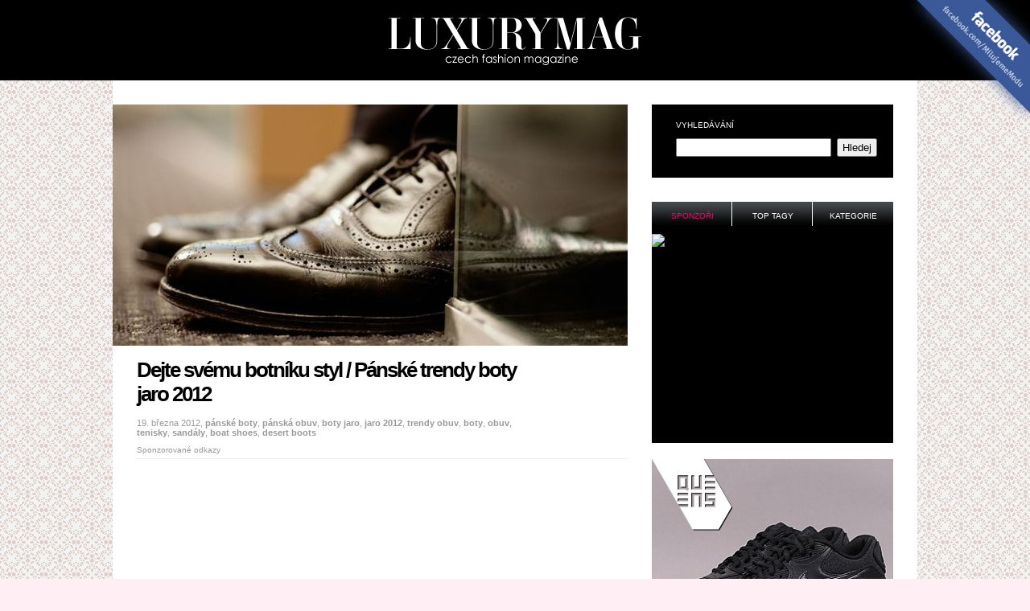

--- FILE ---
content_type: text/html; charset=UTF-8
request_url: https://www.luxurymag.cz/novinky/9077/dejte-svemu-botniku-styl-panske-trendy-boty-jaro-2012/
body_size: 6178
content:
<!DOCTYPE html PUBLIC "-//W3C//DTD XHTML 1.0 Strict//EN" "http://www.w3.org/TR/xhtml1/DTD/xhtml1-strict.dtd">
<html xmlns="http://www.w3.org/1999/xhtml" xml:lang="cs">
<head>
	<meta http-equiv="Content-Type" content="text/html; charset=utf-8" />

	<meta name="robots" content="index, follow" />
	<meta name="author" content="all: (c) amedio.cz 2011; e-mail: info@amedio.cz" />

			<meta name="description" content="Konečně je tu jaro a s ním přichází i každoroční obměna šatníkua botníku. Není na škodu si udělat radost a pořídit si nějaké hotnovinky této sezóny, ..." />
		
			<meta name="keywords" content="pánské boty, pánská obuv, boty jaro, jaro 2012, trendy obuv, boty, obuv, tenisky, sandály, boat shoes, desert boots" />
		
			<meta property="og:title" content="Dejte svému botníku styl / Pánské trendy boty jaro 2012 — LUXURYMAG" />
		
			<meta property="og:description" content="Konečně je tu jaro a s ním přichází i každoroční obměna šatníkua botníku. Není na škodu si udělat radost a pořídit si nějaké hotnovinky této sezóny, ..." />
		
			<meta property="og:image" content="https://www.luxurymag.cz/assets/clanky/2012-03/clanek09077/title_clanek09077.jpg" />
		
	<script type="text/javascript" src="/min/serve/g/default_js/1679303942/"></script>
	<link rel="stylesheet" type="text/css" href="/min/serve/g/default_css/1679303914/" />	
	
	<link rel="shortcut icon" href="/favicon.ico" />
	
	<title>Dejte svému botníku styl / Pánské trendy boty jaro 2012 — LUXURYMAG</title>

</head>

<body>
	<div id='header'>		
					<p><a href='/'>Módní trendy 2018 — LUXURYMAG</a></p>
				
		<div id='logo'></div> <!-- logo -->			
	</div> <!-- header -->		

	<div id='root'>
		<div id='ad_links'><div class='content not4bbtext'><div id='ad_links'>
			<div class='content not4bbtext'>
				<script async src="//pagead2.googlesyndication.com/pagead/js/adsbygoogle.js"></script>
				<!-- Luxurymag.cz links -->
				<ins class="adsbygoogle" style="display:inline-block;width:728px;height:15px" data-ad-client="ca-pub-0888445885747128" data-ad-slot="4180694190"></ins>
				<script>
					(adsbygoogle = window.adsbygoogle || []).push({});
				</script>
			</div>
		</div></div></div>		
		<div id='window' style="position: relative;">
        
			
				<div id='leftColumn'>
						
					<div id='article'>
	
	<div class='main'>
		<div class='image'>
			<img src="/assets/clanky/2012-03/clanek09077/title_clanek09077.jpg" alt="Dejte svému botníku styl / Pánské trendy boty jaro 2012" />		</div>		

		<!-- google_ad_section_start -->
					
		<div class='like'>
    	<iframe src="//www.facebook.com/plugins/like.php?href=https://www.luxurymag.cz%2Fnovinky%2F9077%2Fdejte-svemu-botniku-styl-panske-trendy-boty-jaro-2012%2F&amp;send=false&amp;layout=box_count&amp;width=100&amp;show_faces=true&amp;font&amp;colorscheme=light&amp;action=like&amp;height=90&amp;appId=131505623654290" scrolling="no" frameborder="0" style="border:none; overflow:hidden; width:100px; height:90px;" allowTransparency="true"></iframe>
		</div>
		
		<h1>Dejte svému botníku styl / Pánské trendy boty jaro 2012</h1>
				
		<p class='tags'>
			19. března 2012,
																														<a href="/tagy/panske-boty/">pánské boty</a>, 																										<a href="/tagy/panska-obuv/">pánská obuv</a>, 																										<a href="/tagy/boty-jaro/">boty jaro</a>, 																										<a href="/tagy/jaro-2012/">jaro 2012</a>, 																										<a href="/tagy/trendy-obuv/">trendy obuv</a>, 																										<a href="/tagy/boty/">boty</a>, 																										<a href="/tagy/obuv/">obuv</a>, 																										<a href="/tagy/tenisky/">tenisky</a>, 																										<a href="/tagy/sandaly/">sandály</a>, 																										<a href="/tagy/boat-shoes/">boat shoes</a>, 																										<a href="/tagy/desert-boots/">desert boots</a>																				</p>		
			
		<div class='cleaner'></div>
		
		<div id='ad_article-top'><div class='content not4bbtext'><div style='margin: 10px 0 0 30px;'>

<p style='font-size: 0.6em; color: #999; margin-bottom: 10px; border-bottom: 1px solid #eee; padding-bottom: 5px'>Sponzorované odkazy</p>
<script async src="//pagead2.googlesyndication.com/pagead/js/adsbygoogle.js"></script>
<!-- luxurymag.cz článek nahoře 640px -->
<ins class="adsbygoogle"
     style="display:inline-block;width:640px;height:280px"
     data-ad-client="ca-pub-0888445885747128"
     data-ad-slot="6354911790"></ins>
<script>
(adsbygoogle = window.adsbygoogle || []).push({});
</script>


</div></div></div>		
		<div class='text'>	
			<p>Konečně je tu jaro a s ním přichází i každoroční obměna šatníku
a botníku. Není na škodu si udělat radost a pořídit si nějaké hot
novinky této sezóny, a pokud přemýšlíte nad novým párem
<strong>bot</strong>, který vás na <strong>jaře 2012</strong> ozdobí, máme
pro vás pár tipů, kam můžete v obchodech nasměrovat vaši pozornost.
Jaké jsou <strong>trendy pánské boty</strong> pro <strong>jaro
2012</strong>?</p>

<h2>Nesmrtelné tenisky</h2>

<p>Začneme klasikou, na kterou nedá spousta mužů dopustit, a tou jsou
samozřejmě <strong>tenisky</strong>. Pohodlné, univerzální, dobře
kombinovatelné – mají v podstatě vše, co od <strong>bot</strong>
očekáváte, a jejich nabídka je opravdu široká. Vsadit můžete na
nejrůznější barevná provedení a také na různou výšku
<strong>tenisek</strong>. In jsou jak nízké, tak i vyšší kousky ve stylu
Converse.</p>

<div style="text-align:center"><img src="/assets/clanky/2012-03/clanek09077/upload/photo/tenisky4.jpg" alt=""><img src="/assets/clanky/2012-03/clanek09077/upload/photo/tenisky3.jpg" alt=""><img src="/assets/clanky/2012-03/clanek09077/upload/photo/tenisky2.jpg" alt=""><img src="/assets/clanky/2012-03/clanek09077/upload/photo/tenisky.jpg" alt=""></div>

<h2>Desert boots</h2>

<p>Označení ** desert boots‘** vám možná není zrovna povědomé a ani
český překlad nám v představě, jak tyto <strong>boty</strong> vlastně
vypadají, moc nepomůže. Vojáci je sice za války v poušti nosili, a
i jejich barva dříve odpovídala odstínům písku, ale to už je dnes
samozřejmě pasé. <strong>Desert boots</strong> se staly současným velkým
hitem pro svůj ležérní vzhled, pohodlí, neboť jsou vyráběny z lehkého
materiálu, především semiše, a samozřejmě pro jejich styl. Co se týče
barev, in jsou odstíny modré, béžové, ale i tmavě zelené, šedé
a hnědé.</p>

<div style="text-align:center"><img src="/assets/clanky/2012-03/clanek09077/upload/photo/desertboots3.jpg" alt=""><img src="/assets/clanky/2012-03/clanek09077/upload/photo/desertboots2.jpg" alt=""><img src="/assets/clanky/2012-03/clanek09077/upload/photo/desertboots4.jpg" alt=""><img src="/assets/clanky/2012-03/clanek09077/upload/photo/desertboots.jpg" alt=""></div>

<h2>Boat shoes</h2>

<p>Dalším trendem s cizím označením jsou <strong>boat shoes</strong>,
neboli lodní boty, jež toto označení získaly kvůli námořníkům, kteří
je dříve nosili především. Během 80. let se ale staly hitem v USA a
dalších zemích a do módy se vracejí i teď. I <strong>boat shoes</strong>
se, stejně jako <strong>desert boots</strong>, hodí k ležérnímu
oblečení, zkombinovat je můžete například s kalhotami chinos
(samozřejmě vynechte ponožky) a košilí. Hodí se ale i ke klasickým
kalhotám, nebo k šortkám po kolena.</p>

<div style="text-align:center"><img src="/assets/clanky/2012-03/clanek09077/upload/photo/boatshoes4.jpg" alt=""><img src="/assets/clanky/2012-03/clanek09077/upload/photo/boatshoes.jpg" alt=""><img src="/assets/clanky/2012-03/clanek09077/upload/photo/boatshoes3.jpg" alt=""><img src="/assets/clanky/2012-03/clanek09077/upload/photo/boatshoes2.jpg" alt=""></div>

<h2>Sandály</h2>

<p>Hitem pánských přehlídkových mol se pro letošní jaro a léto staly
i klasické <strong>sandály</strong>. Díky nim se budete cítit pohodlně a
obzvlášť v horkých dnech budou více než příjemné.
U <strong>sandálů</strong> vede bezpochyby hnědá barva a z materiálů
kůže, plastové sandály si schovejte spíše na pláž.</p>

<div style="text-align:center"><img src="/assets/clanky/2012-03/clanek09077/upload/photo/sandaly2.jpg" alt=""><img src="/assets/clanky/2012-03/clanek09077/upload/photo/sandal.jpg" alt=""><img src="/assets/clanky/2012-03/clanek09077/upload/photo/sandaly3.jpg" alt=""><img src="/assets/clanky/2012-03/clanek09077/upload/photo/sandaly.jpg" alt=""></div>

<p>Zdroje: <a href="http://www.asos.com">www.asos.com</a>, Thinkstock</p>		</div>
		
		<div id='ad_article-bottom'><div class='content not4bbtext'><div style='margin: 10px 0 0 30px;'>

<script async src="//pagead2.googlesyndication.com/pagead/js/adsbygoogle.js"></script>
<!-- Luxurymag.cz článek dole -->
<ins class="adsbygoogle"
     style="display:inline-block;width:336px;height:280px"
     data-ad-client="ca-pub-0888445885747128"
     data-ad-slot="3532557392"></ins>
<script>
(adsbygoogle = window.adsbygoogle || []).push({});
</script>

</div></div></div>				
		<!-- google_ad_section_end -->
		
		<div class='cleaner'></div>
		
		<div class='articleFoot'>
							Autorem článku je <strong>Jana K.</strong>. Článek najdete v kategorii <a title="Boty, Obuv" href="/obuv/">obuv</a>, <a title="Letní boty" href="/letni-boty/">letní boty</a> a <a title="Tenisky" href="/tenisky/">tenisky</a>.					</div>
		
	</div>
	
			<div class='last'>
			<h4>Nejnovější články</h4>	
							<div class='item'>
					<img src="/assets/clanky/2026-01/clanek11923/small_title_clanek11923.jpg" alt="Znáte už nové, kvalitní značky na našem trhu? Podpořte je, zvláště ty české" />					<div class='top'>
						<h2><a title="Znáte už nové, kvalitní značky na našem trhu? Podpořte je, zvláště ty české" href="/novinky/11923/znate-uz-nove-kvalitni-znacky-na-nasem-trhu-podporte-je-zvlaste-ty-ceske/">Znáte už nové, kvalitní značky na našem trhu? Podpořte je, zvláště ty české</a></h2>
						<p>27. ledna 2026</p>
					</div>		
				</div>
							<div class='item'>
					<img src="/assets/clanky/2025-12/clanek11921/small_title_clanek11921.jpg" alt="Čistírna není rozmar. Je to péče, kterou si vaše oblečení prostě zaslouží" />					<div class='top'>
						<h2><a title="Čistírna není rozmar. Je to péče, kterou si vaše oblečení prostě zaslouží" href="/novinky/11921/cistirna-neni-rozmar-je-to-pece-kterou-si-vase-obleceni-proste-zaslouzi/">Čistírna není rozmar. Je to péče, kterou si vaše oblečení prostě zaslouží</a></h2>
						<p>20. ledna 2026</p>
					</div>		
				</div>
							<div class='item'>
					<img src="/assets/clanky/2025-12/clanek11920/small_title_clanek11920.jpg" alt="Jak pečovat o kabáty a bundy, aby vydržely krásné celé roky" />					<div class='top'>
						<h2><a title="Jak pečovat o kabáty a bundy, aby vydržely krásné celé roky" href="/novinky/11920/jak-pecovat-o-kabaty-a-bundy-aby-vydrzely-krasne-cele-roky/">Jak pečovat o kabáty a bundy, aby vydržely krásné celé roky</a></h2>
						<p>13. ledna 2026</p>
					</div>		
				</div>
							<div class='item'>
					<img src="/assets/clanky/2025-12/clanek11919/small_title_clanek11919.jpg" alt="Nový rok, nový pohled na módu - proč přestat kupovat předražené značkové věci a raději se soustředit na kvalitu" />					<div class='top'>
						<h2><a title="Nový rok, nový pohled na módu - proč přestat kupovat předražené značkové věci a raději se soustředit na kvalitu" href="/novinky/11919/novy-rok-novy-pohled-na-modu-proc-prestat-kupovat-predrazene-znackove-veci-a-radeji-se-soustredit-na-kvalitu/">Nový rok, nový pohled na módu - proč přestat kupovat předražené značkové věci a raději se soustředit na kvalitu</a></h2>
						<p>7. ledna 2026</p>
					</div>		
				</div>
							<div class='item'>
					<img src="/assets/clanky/2026-01/clanek11922/small_title_clanek11922.jpg" alt="Barva roku 2026: Cloud Dancer jako nový symbol jemnosti, klidu a ženské elegance" />					<div class='top'>
						<h2><a title="Barva roku 2026: Cloud Dancer jako nový symbol jemnosti, klidu a ženské elegance" href="/novinky/11922/barva-roku-2026-cloud-dancer-jako-novy-symbol-jemnosti-klidu-a-zenske-elegance/">Barva roku 2026: Cloud Dancer jako nový symbol jemnosti, klidu a ženské elegance</a></h2>
						<p>3. ledna 2026</p>
					</div>		
				</div>
							<div class='item'>
					<img src="/assets/clanky/2025-11/clanek11914/small_title_clanek11914.jpg" alt="Silvestr ve stylu - jak zazářit, ať už oslavujete kdekoli" />					<div class='top'>
						<h2><a title="Silvestr ve stylu - jak zazářit, ať už oslavujete kdekoli" href="/novinky/11914/silvestr-ve-stylu-jak-zazarit-at-uz-oslavujete-kdekoli/">Silvestr ve stylu - jak zazářit, ať už oslavujete kdekoli</a></h2>
						<p>26. prosince 2025</p>
					</div>		
				</div>
				
			<div class='cleaner'></div>
		</div>
		
</div>
					
				</div> <!-- leftColumn -->
									
				<div id='rightColumn'>
					
					<div class='search'>
	<h3>Vyhledávání</h3>
	<form id="searchForm" action="/article/search/" method="post">		<fieldset>
			<input class="text" type="text" value="" name="search" id="search" />			<input class="button" type="submit" name="yt0" value="Hledej" />		</fieldset>			
	</form>
</div>

<div class='multibox'>	
			
	<h3 id='sponsor_h3' class='active' onclick='switchMultibox("sponsor");return false;'>Sponzoři</h3>
	<div id='sponsor' class='box'>
		<div class='content'>
			<div id='ad_square-top'><div class='content not4bbtext'><a href="http://www.brilianty.cz/sleva-10---na-cely-nakup-p52.html?a_box=9zwvwgdn" rel="nofollow" ><img src="https://c1018.affilbox.cz/data/kampan/1/privesky-cz-sk-300x250.jpg" width="300" height="250" alt="privesky-cz-sk-300x250.jpg" /></a></div></div>		</div>	
	</div>
	
	<h3 id='tag_h3' onclick='switchMultibox("tag");return false;'>Top tagy</h3>
	<div id='tag' class='box' style='display:none'>
		<div class='content'>
					
							
					<a class="tag-5" href="/tagy/tanecni-2009/">taneční 2009</a> 
							
					<a class="tag-5" href="/tagy/kozacky/">kozačky</a> 
							
					<a class="tag-5" href="/tagy/zima-2010/">zima 2010</a> 
							
					<a class="tag-5" href="/tagy/bata/">Baťa</a> 
							
					<a class="tag-5" href="/tagy/ples/">ples</a> 
							
					<a class="tag-5" href="/tagy/pro-zeny/">pro ženy</a> 
							
					<a class="tag-5" href="/tagy/damske-zimni-bundy/">dámské zimní bundy</a> 
							
					<a class="tag-5" href="/tagy/minisukne/">minisukně</a> 
							
					<a class="tag-5" href="/tagy/damske-obleceni/">dámské oblečení</a> 
							
					<a class="tag-5" href="/tagy/kostymky/">kostýmky</a> 
						
					</div>
	</div>
	
	<h3 id='category_h3' onclick='switchMultibox("category");return false;'>Kategorie</h3>
	<div id='category' class='box' style='display:none'>
		<div class='content'>
																			        			  
			  		<ul>			        
    			    			
  	 			<li>
  	 			     				<a href="/obuv/">Obuv</a>     			  	  				  
	    							
												        			  
			  		<ul>			        
    			    			
  	 			<li>
  	 			     				<a href="/zimni-boty/">Zimní boty</a>     			  	  				  
	    							
									        
	       		        			
  	      	</li>        		
	  	        			
  	 			<li>
  	 			     				<a href="/letni-boty/">Letní boty</a>     			  	  				  
	    							
									        
	       		        			
  	      	</li>        		
	  	        			
  	 			<li>
  	 			     				<a href="/tenisky/">Tenisky</a>     			  	  				  
	    							
									        
	       		        			
  	      	</li>        		
	  	        			
  	 			<li>
  	 			     				<a href="/kozacky/">Kozačky</a>     			  	  				  
	    							
									        
	       		        			
  	      	</li>        		
	  	        			
  	 			<li>
  	 			     				<a href="/lodicky/">Lodičky</a>     			  	  				  
	    							
									        
	       		        			
  	      	</li>        		
	  	        			
  	 			<li>
  	 			     				<a href="/ostatni-obuv/">Ostatní</a>     			  	  				  
	    							
									        
	       		</li></ul>        			
  	      	</li>        		
	  	        			
  	 			<li>
  	 			     				<a href="/kategorie/13/cestovani-a-dovolene/">Cestování a gastronomie</a>     			  	  				  
	    							
												        			  
			  		<ul>			        
    			    			
  	 			<li>
  	 			     				<a href="/cestovani/">Cestování a dovolená</a>     			  	  				  
	    							
									        
	       		        			
  	      	</li>        		
	  	        			
  	 			<li>
  	 			     				<a href="/gastronomie/">Gastronomie</a>     			  	  				  
	    							
									        
	       		</li></ul>        			
  	      	</li>        		
	  	        			
  	 			<li>
  	 			     				<a href="/damske/">Dámské oblečení</a>     			  	  				  
	    							
									        
	       		        			
  	      	</li>        		
	  	        			
  	 			<li>
  	 			     				<a href="/kategorie/3/doplnky/">Doplňky</a>     			  	  				  
	    							
									        
	       		        			
  	      	</li>        		
	  	        			
  	 			<li>
  	 			     				<a href="/kabelky/">Kabelky</a>     			  	  				  
	    							
												        			  
			  		<ul>			        
    			    			
  	 			<li>
  	 			     				<a href="/luxusni-kabelky/">Luxusní kabelky</a>     			  	  				  
	    							
									        
	       		        			
  	      	</li>        		
	  	        			
  	 			<li>
  	 			     				<a href="/modni-kabelky/">Módní kabelky</a>     			  	  				  
	    							
									        
	       		        			
  	      	</li>        		
	  	        			
  	 			<li>
  	 			     				<a href="/tasky-batohy/">Tašky a batohy</a>     			  	  				  
	    							
									        
	       		</li></ul>        			
  	      	</li>        		
	  	        			
  	 			<li>
  	 			     				<a href="/kategorie/6/modni-navrhari/">Módní značky a návrháři</a>     			  	  				  
	    							
												        			  
			  		<ul>			        
    			    			
  	 			<li>
  	 			     				<a href="/kategorie/4/znacky-a-znackove-obleceni/">Značky a značkové oblečení</a>     			  	  				  
	    							
									        
	       		</li></ul>        			
  	      	</li>        		
	  	        			
  	 			<li>
  	 			     				<a href="/kategorie/12/napoje-a-drinky/">Nápoje a drinky</a>     			  	  				  
	    							
									        
	       		        			
  	      	</li>        		
	  	        			
  	 			<li>
  	 			     				<a href="/kategorie/2/ostatni/">Ostatní</a>     			  	  				  
	    							
												        			  
			  		<ul>			        
    			    			
  	 			<li>
  	 			     				<a href="/vanocni-darky/">Vánoční dárky</a>     			  	  				  
	    							
									        
	       		        			
  	      	</li>        		
	  	        			
  	 			<li>
  	 			     				<a href="/technika/">Technika</a>     			  	  				  
	    							
									        
	       		        			
  	      	</li>        		
	  	        			
  	 			<li>
  	 			     				<a href="/kategorie/20/modni-peklo/">Módní peklo</a>     			  	  				  
	    							
									        
	       		        			
  	      	</li>        		
	  	        			
  	 			<li>
  	 			     				<a href="/auto-moto/">Auto Moto</a>     			  	  				  
	    							
									        
	       		</li></ul>        			
  	      	</li>        		
	  	        			
  	 			<li>
  	 			     				<a href="/kategorie/14/panske-obleceni/">Pánské oblečení</a>     			  	  				  
	    							
									        
	       		        			
  	      	</li>        		
	  	        			
  	 			<li>
  	 			     				<a href="/kategorie/9/parfemy-a-kosmetika/">Kosmetika</a>     			  	  				  
	    							
												        			  
			  		<ul>			        
    			    			
  	 			<li>
  	 			     				<a href="/parfemy/">Parfémy a vůně</a>     			  	  				  
	    							
									        
	       		        			
  	      	</li>        		
	  	        			
  	 			<li>
  	 			     				<a href="/kosmetika-vlasova-telova/">Vlasová i tělová</a>     			  	  				  
	    							
									        
	       		        			
  	      	</li>        		
	  	        			
  	 			<li>
  	 			     				<a href="/make-up/">Líčení a make up</a>     			  	  				  
	    							
									        
	       		        			
  	      	</li>        		
	  	        			
  	 			<li>
  	 			     				<a href="/kategorie/19/vlasy-a-ucesy/">Vlasy a účesy</a>     			  	  				  
	    							
									        
	       		</li></ul>        			
  	      	</li>        		
	  	        			
  	 			<li>
  	 			     				<a href="/plavky/">Plavky</a>     			  	  				  
	    							
									        
	       		        			
  	      	</li>        		
	  	        			
  	 			<li>
  	 			     				<a href="/kategorie/17/slevy-a-vyprodeje-obleceni/">Slevy a výprodeje</a>     			  	  				  
	    							
									        
	       		        			
  	      	</li>        		
	  	        			
  	 			<li>
  	 			     				<a href="/slunecni-bryle/">Sluneční brýle</a>     			  	  				  
	    							
									        
	       		        			
  	      	</li>        		
	  	        			
  	 			<li>
  	 			     				<a href="/spodni-pradlo/">Spodní prádlo</a>     			  	  				  
	    							
									        
	       		        			
  	      	</li>        		
	  	        			
  	 			<li>
  	 			     				<a href="/kategorie/1/sperky-a-hodinky/">Šperky a hodinky</a>     			  	  				  
	    							
									        
	       		        			
  	      	</li>        		
	  	        			
  	 			<li>
  	 			     				<a href="/jaro/">Jaro</a>     			  	  				  
	    							
								</li></ul></li></ul>						
					</div>
	</div>
</div>


<div style='margin:20px 0 0 0'>
<a href="https://ehub.cz/system/scripts/click.php?a_aid=1ed912ae&a_bid=d046f373"><img src="/assets/reklama/mona1.jpg" alt="Queens.cz" /></a>
</div>

<br />

<div id='enquiry'></div>



<div class='navigation'>
	<h3 class='no'>Navigace</h3>
	<ul>
		<li><a href="/novinky/">Archiv</a></li>
		<li><a href="/kontakt-reklama/">Kontakt a reklama</a></li>
		<li><a href="/partneri/">Partneři</a></li>
		<li><a href="/propagace/">Podpořte nás</a></li>
		<li><a href="/privacy/">Ochrana osobních údajů</a></li>
		<li><strong><a href="/feed/">RSS</a></strong></li>
	</ul>
</div>


	
					
				</div> <!-- leftColumn -->
		
				<div class='cleaner'></div>
			
					
		</div> <!-- window -->
		
		<div id='footer'>
			<p class='left'>
				<strong>LuxuryMag.cz</strong> magazín o módě, oblečení a dobrém stylu.<br />
				<span>ISSN 1803-5116</span>
			</p>
			
			<p class='right'>
				2008 &ndash; 2026<br />
				<span>Člen mediální skupiny <a href="http://www.medianest.cz/">MediaNest</a></span>
			</p>
		</div>
		
       
        
	</div> <!-- root -->


	<div id='facebook'>
		<p><a href='http://www.facebook.com/MilujemeModu'>Staň se našim fanouškem na Facebooku - facebook.com/MilujemeModu</a></p>
	</div>
		
			
	<script>
  (function(i,s,o,g,r,a,m){i['GoogleAnalyticsObject']=r;i[r]=i[r]||function(){
  (i[r].q=i[r].q||[]).push(arguments)},i[r].l=1*new Date();a=s.createElement(o),
  m=s.getElementsByTagName(o)[0];a.async=1;a.src=g;m.parentNode.insertBefore(a,m)
  })(window,document,'script','//www.google-analytics.com/analytics.js','ga');

  ga('create', 'UA-603021-75', 'auto');
  ga('send', 'pageview');

</script></body>
</html>

--- FILE ---
content_type: text/html; charset=UTF-8
request_url: https://www.luxurymag.cz/autocomplete/getEnquiry
body_size: 165
content:
<div class='enquiry'><h3>Anketa</h3><h4>Kolik je vám let?</h4><div class='box'><a href="/article/vote/enquiry_id/2/answer_id/57/">do 15 (17,9 %)</a><br /><div class='bar'><div class='in' style='width:17.9%;'></div></div><a href="/article/vote/enquiry_id/2/answer_id/58/">15 až 18 (25,6 %)</a><br /><div class='bar'><div class='in' style='width:25.6%;'></div></div><a href="/article/vote/enquiry_id/2/answer_id/59/">18 až 24 (22,7 %)</a><br /><div class='bar'><div class='in' style='width:22.7%;'></div></div><a href="/article/vote/enquiry_id/2/answer_id/60/">24 až 30 (10,1 %)</a><br /><div class='bar'><div class='in' style='width:10.1%;'></div></div><a href="/article/vote/enquiry_id/2/answer_id/61/">30 až 40 (10,8 %)</a><br /><div class='bar'><div class='in' style='width:10.8%;'></div></div><a href="/article/vote/enquiry_id/2/answer_id/62/">40 a více (12,9 %)</a><br /><div class='bar'><div class='in' style='width:12.9%;'></div></div></div></div>

--- FILE ---
content_type: text/html; charset=utf-8
request_url: https://www.google.com/recaptcha/api2/aframe
body_size: 266
content:
<!DOCTYPE HTML><html><head><meta http-equiv="content-type" content="text/html; charset=UTF-8"></head><body><script nonce="Xi7oKiwZWzy3xsfyLYQrGQ">/** Anti-fraud and anti-abuse applications only. See google.com/recaptcha */ try{var clients={'sodar':'https://pagead2.googlesyndication.com/pagead/sodar?'};window.addEventListener("message",function(a){try{if(a.source===window.parent){var b=JSON.parse(a.data);var c=clients[b['id']];if(c){var d=document.createElement('img');d.src=c+b['params']+'&rc='+(localStorage.getItem("rc::a")?sessionStorage.getItem("rc::b"):"");window.document.body.appendChild(d);sessionStorage.setItem("rc::e",parseInt(sessionStorage.getItem("rc::e")||0)+1);localStorage.setItem("rc::h",'1769480548044');}}}catch(b){}});window.parent.postMessage("_grecaptcha_ready", "*");}catch(b){}</script></body></html>